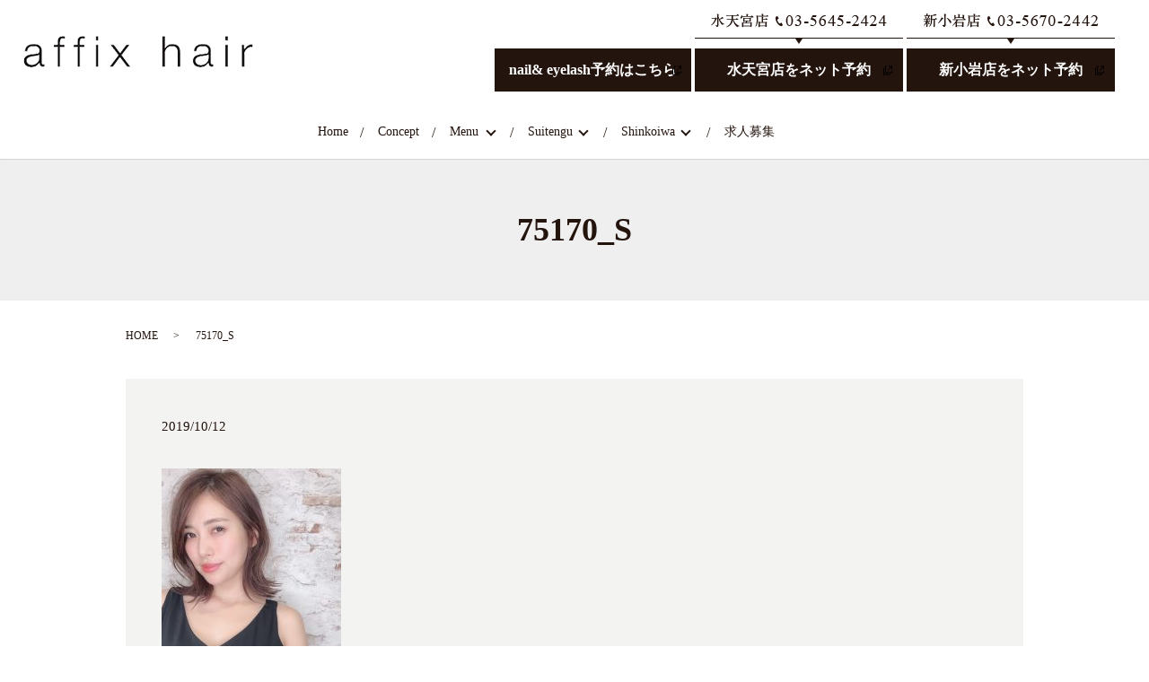

--- FILE ---
content_type: text/html; charset=UTF-8
request_url: https://www.affix.jp/gallery1/459/attachment/75170_s
body_size: 3457
content:
  <!DOCTYPE HTML>
<html lang="ja" prefix="og: http://ogp.me/ns#">
<head>
  <meta charset="utf-8">
  <meta http-equiv="X-UA-Compatible" content="IE=edge,chrome=1">
  <meta name="viewport" content="width=device-width, initial-scale=1">
  <title>&raquo; 75170_S</title>
  <link rel='dns-prefetch' href='//s.w.org' />
<link rel='stylesheet' id='contact-form-7-css'  href='https://www.affix.jp/wp-content/plugins/contact-form-7/includes/css/styles.css?ver=4.4.2' type='text/css' media='all' />
<script type='text/javascript' src='https://www.affix.jp/wp-content/themes/affix.jp_/assets/js/vendor/jquery.min.js?ver=4.9.26'></script>
<link rel='shortlink' href='https://www.affix.jp/?p=464' />
  <link rel="stylesheet" href="https://www.affix.jp/wp-content/themes/affix.jp_/assets/css/main.css?1768882397">
  <script src="https://www.affix.jp/wp-content/themes/affix.jp_/assets/js/vendor/respond.min.js"></script>
  <script type="application/ld+json">
  {
    "@context": "http://schema.org",
    "@type": "BreadcrumbList",
    "itemListElement":
    [
      {
        "@type": "ListItem",
        "position": 1,
        "item":
        {
          "@id": "https://www.affix.jp/",
          "name": "affix hair"
        }
      },
      {
        "@type": "ListItem",
        "position": 2,
        "item":
        {
          "@id": "https://www.affix.jp/gallery1/459/attachment/75170_s/",
          "name": "75170_S"
        }
      }
    ]
  }
  </script>


  <script type="application/ld+json">
  {
    "@context": "http://schema.org/",
    "@type": "HairSalon",
    "name": "affix hair",
    "address": "〒103-0013 東京都中央区日本橋人形町2-2-3アライヴ人形町2F",
    "telephone": "03-5645-2424",
    "faxNumber": "",
    "url": "https://www.affix.jp",
    "email": "info@affix.jp",
    "image": "https://www.affix.jp/wp-content/uploads/logo_ogp.jpg",
    "logo": "https://www.affix.jp/wp-content/uploads/logo.svg"
  }
  </script>
</head>
<body class="scrollTop">

  <div id="fb-root"></div>
  <script>(function(d, s, id) {
    var js, fjs = d.getElementsByTagName(s)[0];
    if (d.getElementById(id)) return;
    js = d.createElement(s); js.id = id;
    js.src = "//connect.facebook.net/ja_JP/sdk.js#xfbml=1&version=v2.9";
    fjs.parentNode.insertBefore(js, fjs);
  }(document, 'script', 'facebook-jssdk'));</script>

  <header>
    <div class="primary_header">
      <div class="row">
                <div class="title">
                      <a href="https://www.affix.jp/">
              <object type="image/svg+xml" data="/wp-content/uploads/logo.svg" alt="affix hair"></object>
            </a>
                  </div>
        <nav class="global_nav"><ul><li><a href="https://www.affix.jp/">Home</a></li>
<li><a href="https://www.affix.jp/concept">Concept</a></li>
<li class="has_under"><a href="http://#">Menu</a>
<ul class="sub-menu">
	<li><a href="https://www.affix.jp/menu">通常メニュー</a></li>
	<li><a href="/menu#a01">アロマハーブカラー</a></li>
	<li><a href="/menu#a02">クレイスパ</a></li>
</ul>
</li>
<li class="has_under"><a href="#">Suitengu</a>
<ul class="sub-menu">
	<li><a href="https://www.affix.jp/suitengu">affix hair 水天宮前店</a></li>
	<li><a href="https://www.affix.jp/category/gallery1">Suitengu gallery</a></li>
</ul>
</li>
<li class="has_under"><a href="#">Shinkoiwa</a>
<ul class="sub-menu">
	<li><a href="https://www.affix.jp/shinkoiwa">affix hair 新小岩店</a></li>
	<li><a href="https://www.affix.jp/category/gallery2">Shinkoiwa gallery</a></li>
</ul>
</li>
<li><a href="https://www.affix.jp/employment_offers">求人募集</a></li>

              <li class="gnav_search">
                <a href="#">search</a>
  <div class="epress_search">
    <form method="get" action="https://www.affix.jp/">
      <input type="text" placeholder="" class="text" name="s" autocomplete="off" value="">
      <input type="submit" value="Search" class="submit">
    </form>
  </div>
  </li>
            </ul>
            <div class="menu_icon">
              <a href="#menu"><span>メニュー開閉</span></a>
            </div></nav>        <div class="hdr_info container gutters">
          <div class="row">
            <ul class="reserveList">
              <li>
                <a href="https://beauty.hotpepper.jp/kr/slnH000455635/" class="button add_arrow block" target="_blank">nail& eyelash予約はこちら</a>
              </li>
              <li>
                <img src="https://www.affix.jp/wp-content/uploads/hdr_img001.png" alt="水天宮店 電話番号"><br><a href="https://www.google.com/maps/reserve/v/default?m=qjK8GyMO2rM&source=pa&gei=iVcKZtbSBoyQpt8P7IW-wA0&sourceurl&hl=ja" class="button add_arrow block" target="_blank">水天宮店をネット予約</a>
              </li>
              <li>
                <img src="https://www.affix.jp/wp-content/uploads/hdr_img002.png" alt="新小岩店 電話番号"><br><a href="https://www.google.com/maps/reserve/v/default?m=rYZawSI16d8&source=pa&gei=sVgKZqUL1JCm3w_9ibKQAQ&sourceurl&hl=ja" class="button add_arrow block" target="_blank">新小岩店をネット予約</a>
              </li>
            </ul>
          </div>
        </div>
      </div>
    </div>
  </header>

  <main>
              <h1 class="wow" style="">
      75170_S            </h1>

    
    <div class="bread_wrap">
      <div class="container gutters">
        <div class="row bread">
              <ul class="col span_12">
              <li><a href="https://www.affix.jp">HOME</a></li>
                      <li>75170_S</li>
                  </ul>
          </div>
      </div>
    </div>
    <section>
      <div class="container gutters">
        <div class="row">
                    <div class="col span_12 column_main">
                  <article class="row article_detail">
      <div class="article_date">
        <p>2019/10/12</p>
      </div>
      <div class="row">
              <div class="col span_12">
          <p class="attachment"><a href='/wp-content/uploads/75170_S.jpg'><img width="200" height="300" src="/wp-content/uploads/75170_S-200x300.jpg" class="attachment-medium size-medium" alt="" srcset="https://www.affix.jp/wp-content/uploads/75170_S-200x300.jpg 200w, https://www.affix.jp/wp-content/uploads/75170_S.jpg 480w" sizes="(max-width: 200px) 100vw, 200px" /></a></p>
        </div>
            </div>

          </article>

    <div class='epress_pager'>
      <div class="epress_pager_prev">
        <a href="https://www.affix.jp/gallery1/459" rel="prev">affix ヘアー　スタイル　ギャラリー</a>      </div>
      <div class="epress_pager_next">
              </div>
    </div>
                </div>
                  </div>
      </div>
    </section>

  </main>
<footer>    <style>
.share_button {
  letter-spacing: -.40em;
  padding-top: 30px;
  margin-bottom: 7%;
}
.share_button > * {
  letter-spacing: normal;
}
.column_sub .share_button {
  margin-top: 0;
  padding-top: 0;
}
</style>
  <div class="container share_button">
    <!-- Facebook -->
    <style media="screen">
      .share_button > * {vertical-align: bottom; margin:0 2px;}
    </style>
    <div class="fb-share-button" data-href="https://www.affix.jp/gallery1/459/attachment/75170_s" data-layout="button" data-size="small" data-mobile-iframe="false"><a class="fb-xfbml-parse-ignore" target="_blank" href="https://www.facebook.com/sharer/sharer.php?u=http%3A%2F%2Fweb01.iflag.jp%2Fshinki%2F1704%2Fshin-limited%2Fhtml%2Findex.html&amp;src=sdkpreparse">シェア</a></div>
    <!-- Twitter -->
    <a href="https://twitter.com/share" class="twitter-share-button">Tweet</a>
    <!-- LINE -->
    <div class="line-it-button" data-lang="ja" data-type="share-a" data-url="https://www.affix.jp/gallery1/459/attachment/75170_s" style="display: none;"></div>
  </div>
        <div class="footer_nav_wrap">
      <div class="container">
        <div class="row">
        <nav class="col span_12"><ul><li><a href="https://www.affix.jp/">Home</a></li>
<li><a href="https://www.affix.jp/concept">Concept</a></li>
<li><a href="https://www.affix.jp/menu">Menu</a></li>
<li><a href="https://www.affix.jp/suitengu">affix hair 水天宮前店</a></li>
<li><a href="https://www.affix.jp/category/gallery1">Suitengu gallery</a></li>
<li><a href="https://www.affix.jp/shinkoiwa">affix hair 新小岩店</a></li>
<li><a href="https://www.affix.jp/category/gallery2">Shinkoiwa gallery</a></li>
<li><a href="https://www.affix.jp/employment_offers">求人募集</a></li>
<li><a href="https://www.affix.jp/policy">Privacy policy</a></li>
<li><a href="https://www.affix.jp/sitemap">Sitemap</a></li>
</ul></nav>        </div>
      </div>
    </div>
    <div class="footer_copyright_wrap">
      <div class="container">
        <div class="row">
          <div class="col span_12">
            <p>Copyright &copy; affix hair All Rights Reserved.<br>
              【掲載の記事・写真・イラストなどの無断複写・転載を禁じます】</p>
          </div>
        </div>
      </div>
    </div>
    <p class="pagetop"><a href="#top"></a></p>
  </footer>

  <script src="https://www.affix.jp/wp-content/themes/affix.jp_/assets/js/vendor/bundle.js"></script>
  <script src="https://www.affix.jp/wp-content/themes/affix.jp_/assets/js/main.js?"></script>

  <!-- twitter -->
  <script>!function(d,s,id){var js,fjs=d.getElementsByTagName(s)[0],p=/^http:/.test(d.location)?'http':'https';if(!d.getElementById(id)){js=d.createElement(s);js.id=id;js.src=p+'://platform.twitter.com/widgets.js';fjs.parentNode.insertBefore(js,fjs);}}(document, 'script', 'twitter-wjs');</script>

  <script src="https://d.line-scdn.net/r/web/social-plugin/js/thirdparty/loader.min.js" async="async" defer="defer"></script>

  <script type='text/javascript' src='https://www.affix.jp/wp-content/plugins/contact-form-7/includes/js/jquery.form.min.js?ver=3.51.0-2014.06.20'></script>
<script type='text/javascript'>
/* <![CDATA[ */
var _wpcf7 = {"loaderUrl":"https:\/\/www.affix.jp\/wp-content\/plugins\/contact-form-7\/images\/ajax-loader.gif","recaptchaEmpty":"\u3042\u306a\u305f\u304c\u30ed\u30dc\u30c3\u30c8\u3067\u306f\u306a\u3044\u3053\u3068\u3092\u8a3c\u660e\u3057\u3066\u304f\u3060\u3055\u3044\u3002","sending":"\u9001\u4fe1\u4e2d ..."};
/* ]]> */
</script>
<script type='text/javascript' src='https://www.affix.jp/wp-content/plugins/contact-form-7/includes/js/scripts.js?ver=4.4.2'></script>
</body>
</html>


--- FILE ---
content_type: image/svg+xml
request_url: https://www.affix.jp/wp-content/uploads/logo.svg
body_size: 10582
content:
<?xml version="1.0" encoding="utf-8"?>
<!-- Generator: Adobe Illustrator 19.2.1, SVG Export Plug-In . SVG Version: 6.00 Build 0)  -->
<svg version="1.1" id="レイヤー_1" xmlns="http://www.w3.org/2000/svg" xmlns:xlink="http://www.w3.org/1999/xlink" x="0px"
	 y="0px" viewBox="0 0 256 35" style="enable-background:new 0 0 256 35;" xml:space="preserve">
<image style="overflow:visible;" width="256" height="35" xlink:href="[data-uri]
AAB6JgAAgIQAAPoAAACA6AAAdTAAAOpgAAA6mAAAF3CculE8AAAABmJLR0QAAAAAAAD5Q7t/AAAA
CXBIWXMAAAsSAAALEgHS3X78AAAc40lEQVR42u1dd1xUx/Y/M/fu3V1Ydum9CAryIolKtaBG1ERU
bLEFW6IRn4oaBXs3KkY0iQ1jiUJiiRpQrHkaRYwRJFhiRUBUmvSlLLvs7r13fn8APlNll42Q3/P7
D58Pe+fMmXNnzpxz5py5CFo5NkVH44K8fH9nZ2f/GzdvugLGIBIKq957770D7wb3z9KX7sYN0Sjv
6dOObm5uPX65dasNy/OYEQoV/fv3Pzxi1Mi7TaWz68ud7W/fvj2poKBAMmhwyPHJkyefb2mZtUac
PX3GPT4+Pkyr1QopisrYG7svpqV5ag04d+6cY0JCwjRFjUJKU1QeQmjjvrhY/lX1T7e0AP4KJ06c
sN6ze/f2y5eSR6jVapDKZAAAUFxaAjJT0wIA0EsBHD70rWVCfPz6pIsXQ6trasSmpqaAEIJnJcVQ
U1PTBgDGN5VWVlaW9fnz5+c/zMqEtu7t5ADwWgH8AQoLC50TExMjCSGAMb4IAK8VAACUlpZanTlz
ZnF1VTUIGeZWcWnJhlfZf6tWANu3bfvywg8XhllZW4Otnd31urq6Ep7jkVRiYmltY12hD83kpEt4
e0zMhoT4+A8tzc3BwcEhAxDK0Wg0tLHYyNzJ2SlDF3oSiUQlEokUAoqWCBmhuqVl1lpBURQrkUhA
q9UCTdM1Lc1PawFCiDMxMVFr1GqhiBFWver+cUsL4M8wd86c925evzHM0soKnJydbvv4+o57kvt0
QG5BXnC1osZv0uRJx/She+DAgT4/Xr78oczUFNw9PH4eMWrk+EePcwbmFeS/W6tS+m3ctGmtLvRY
lqUJIUY8zwPGuNXKs6XB8zymKAoQQgAApKX5aS2gKAo4jhMSAkDRNPWq+2+1E7a0pMS3tLwMqqqr
YMIHE6MOHDzwq53ZwtxCLz/J0tLS7VlxEag1Gujs6/vppxs2pDeHT4QQRghl0jRdxnLsK9fg/xTQ
NM1qNBoAACCEvPKJ3lpBCCE84e/RNJ3PsazGxcn5lVrlrdYF0GjZN8RCERAAXsuxNw1FVy6Xd2Zo
ATg6ONQV5Oc/aS49gUBwHSHUjaIoBgAULSmz1owGCwkIIcDzryzG1erBcdxDmqYDKYqiCQGEMHql
wmm1CoDVamU8y4JPgP/TlKspBvMZWZY10rBasLS0LOncuXNR/LGEZtFbtmK5GgDUAABRUVEtK7TW
DYQQAo7jgKIorqWZaS0YO3asBgA0LdV/q3UBMACr5ViQmkhLAvz89Ar4/REQQjxGGAghmOf516bo
a/xPo8kWwKoVKxmGYXilUkl9snbN3x7tFovFPAcACCGImBtRZyi6RkZGGp7wgBDiRCLRa5+9lWH3
zl2ooKBAgBACiUTCRsyLbBF/YeXyFQzDMDxCCNRqNV65elWL7dJ/J/5UAWz5YrPDnj17Ar28vDwR
Qt1TUlKkGGOOECIYEjJY6e7unpGamnrT28cnfcvWLdebw8Tt27fphISE9jzPA+EJZyaTwbnvv5eZ
iI2gvKzMZPnS5T4Mw9RgjLBCoRDa2toqe/fu/ejNjm+9dHJsWL/Bo7q6SoQx1kilUi41NdVGLBSB
XC4XVFVVdYpau65QrVYLWJalTE1NNb17937s4+fb5Jd94sQJkwf37jsVl5SIe/TqmTts6NBSXcZ+
5coVnJ6e3rGwsJASCARqExMT1cKFC7N1leG2bdvM5HK5o0ajISzLmnh7e+eMHDmyuDnv5e9Cw0nA
c6Sn/UxPmzZtiJubm9/333/ftba2VogxBoqiNDOmTX9SUV7+o2vbtpfXRa17+HfxdDzhGNq8efMg
mUzmaWNj0y0lJcWepmkOAAjP89SMadMf5ebm/qRQKPKTki+dMFS/KSkpokvJl5xVCqURQkiLMX6w
YtVKvZTeN99843Djxg07Jyenmrbt2j0dMnjwrzbOpKQkwdp1a0MIT6w0Go1o1qxZF3+nABJPJIq+
iftmTmxs7PvlZeVvHvz2EEglJiAQCACg/tiipKwUAKCXsdgIKuWVtRMmTtzp3q7d6mXLlum1o9bV
1ZmcPHkynmVZZwEtIGqVClVXVgqtra2hMD//jcRjCVfEYjGnZTlUVV2FvTt73+3YsWPAy+g+ePAA
hYeH7yrIzw+QmUh5pUpFKisrxdbW1qBQKOwSEhK+l5qYsMDzVE1tLdg7OpZ4dejQFQCeNZX3e/fu
ef7n7PfHs7KypBaWFqsBIFqXsTMMQ0pKStz279+/wdLS0oYn5Mm6dev+vXjx4iu60Dl37tzazMzM
9zUajczd3f10z549x+nzLv5uIISgqrLyueu5fm3U2wsWLIh+lP3I9+fr6WBpbgEAABhjqJTLQcOx
PaTGkvFu7dpmhQwO2XvyxMn1huZp7ty5Y9euXTu5pqamd1LyJQAAsDAzB4QQEFJ/Ynn2P98H0JgK
9fDwgIEDBh4XikVRCfHxac3tu7CwsO2pU6fP11RVGdMU/TMhpJ++tH6+lrb6yJEjo/38/LJZjXYA
ABQCAPxw7rzwwIED05YsXjzqWeGzrqXlZaBUKiEoKOjjXymAo4ePmG/4dMPXDzMeDpRXVICbm5t2
4IABB+7dvfeUEEIDAGg0Gm7YkKGU2Ejc/cqPV7rnPMkxzs3Pnevl5eV6YP/+yWPHjZPryrhWqzUt
Kipqr1KpQMgIoVahACHDgLlIBBqEuPyCApFQJASO40FeKQcHRwc7LcvS8PLgibC4pMT3aW6uyExm
CkqlEgAArCytQKlSkqKiIlF1dRUAT6CquhpohrGvU6uFuvBeXVVFFxUV2Rc8K4SqqiqprmP39/cn
ABDftVu3Prdu3pzG0HSHo0eObInZvn3Q9BkzCptCI2Lu3Fk7YnZMQxiBUCisDJ8xY1FwcHDrcm9Q
/eLnWBaMjY01FVWVEBkZOX7jZ5s2l5WXmQX17l1oYmLybfrP6bUCgQCplEoU2KMHiylqUGpqqk9B
QYF7Tk5O1Dv93vGfET5jwpAhQwxy4jJu3Lj1+/btW1CnVIGRkREMGzL0DsdxJ9PT07UMw1BQbwGQ
3r17yzIzM0MfPnxoVVRcPFQmk7l/NGny9D17v7rcnP7VdWpBYX6BXWVlJQhoWlZSVqp3jkRZWZll
UUmxcWlpqa1cLtcCAHwdG+e4dOnS2KysrD51dXXAcRzQAgGYmpqCWCz+r6WRk/0IBb3dO95YZERk
MlnNwIEDD65avbrjX3U4f8ECH19f35uWMjNiYWpGhoQM/lwfxn/66Sdxu3btguzt7fsZGRn1GdA/
uNegAQPTpcYS0jMw8La3j887lpaWfdq4tgmSyWSD+vXr1/XChQsvjV/cv3+f8vHx6WFpaRksNZH2
6dm9R68Rw987bSKREH9fv/yegT2GmZubB7m0cQkyNzcf0KVr1x7xCfESXXhfvnRZQMc331IIKJos
WbR4mb4vL/XaNdQ3KOiAg7UNsTI1Iy6OTnGfrFotflm7iaFje1iZmpXY2dgSGyvrknVr1vbRl4e/
E1/t3dvTzaUNsTI1I4P6B3+1d/eeQJFIpPbw8Cjv0qXLlOjoaJs/apeUlGT672nTZpubmfGO9g5E
KGBIyMBB4Ybgaca06XOFAoZYmJkTX2/fX0aNGNn/eMKxP5X5sfgElyEhgw9JjSXE1sKSdPEPuJh8
McmkOTwcPvTtW294/ktlb2tH2ji7XGoOrQ8nfvAtAiC+Pr6ZAADHE46Z+fn4JgsFDDGTmZJ/ef7r
l1WrV61ZunRpP7FYHLx+/XqX541nz5z1gaW5BbGzsSX+/v5bm9rprt27fds4OmVbm1uQdm5tH0d/
uqG9IV7OpA8+PAMAZOjgISmGoNeIRQsW7gAA8nbPXk+iP93ANJeeoRQAAMCihQvbWphIb9tZWRMH
G9u6sClhM//q+eQLF007dfBKsba0IkYicd0bnv+KMKSsDIk9e/a87ersQpzt7Ilvx05Vnd7qqLB3
sM/ftm1b36a0j5gbESkzkSrtbGw5j3bud+P2xTZr4cV9/bWrWxvXhxZm5sS9bbvMs2fPujSlXWZm
JhXYPfC0raUVZ2ttQ8aPHTe3OXwYWAEcQoCIr7fP4zs3b/m9P2r0AQAgLk7O2evXRk3atXPX7za3
575YWlpaX41GAwihgoiIiI1N7TRsypT0saGhm7UsyysUijbp6en9mzOIRsjlciECgDqViv7888+N
DUETAKC8vFyMAECtVlOE520NRdcQiFq//tGoMWOWY4wVHM8Lz5w+vXLRokV/KM+LFy5S0Zs27crM
zu6i1WrB38/v+P2MB5taegx/BpqmWYRQfQyppET6OCfHeNSoUVPDw8N/aEr7TZ9t2ujo6HhZrVbj
mpoaV7lcHtgcflJTUoYXFBZ41KlUMGHChE3BwcFPm9LOw8ODC5saNpfn+fLa2lrIy8vr2JR2rwgE
AQAjELTZEROTdvbs2VAnB8dHa9asGbpwyaK9YVPDfuc2YQCAzz77rG1tbW2/akUNeHt73x49enST
hNEIT0/P8yzLktLSUhCLxXaGGAlCiAAA8IQnSpXKkLnjPAAAxpjXsmyrS0nbsXvX8UGDBy8nAGqO
48x37NixdtrUqa6/fW7rli2Tk5OTR5rIZODk5JSyaPHi6S3N+1+BEFKfCMTzUFVVDUF9gvZ/8fkX
p3Wh0blz5x9FIhEwDGOUlJTUrTn8PHnyZIBaowFGKFR37tw5UZe2aSmpefb29sU8xwGFsWfKT1eb
bUkaAhhjEAqFUFJWBkeOHgUzM7MH22NigsdPnPCn5e0YAODu3bttpDKpkZODY2VAQMA1XTumBQLg
eZ5vKPZoY4jBIIQwBgAECAEhqNkEG0AIaaxEwSzLtspEKA8Pjx1CofCISqUCsVDk/eBBxpoXf/98
02ddfvnllxVisRgUNTWFHd7oEPFucH+DJUv9TUCEECCEgFQqBX8//691JfDOO+8kCwQCYFkWMjIy
PPRlJC4uztjY2FjiaO9Q2bdv36tPnz7VKdP0wb37vKWlpRwhBFqWtamsrGwVGbWNBVdajQZUanXl
oJCQJYOHDP7LknkMAGBra5vRt2+fHuPGjQv08PDYqWvHApq2AagvhuM4TmDIQRFCfndu3Bw0FuwZ
mq4hETEvsu6jjz5a4uDgkK3VauHWrVuh748eswYAYO7HcyyioqI2VldX2xMgZNTo0VGHjnxr0DjJ
3wGEECGEgEqpBOc2zr8E9++v0zEnAICDg0M5IQSqq6vB3t5eb+tNIBBAt27dxo8fP75Hjx49wuzs
7HRK8pFXVwkzMzPdGaEQKIrSoFY0kQghoNFowNPTM0ssFh9/2fM0AMC6desKAKBA30537tz5b5lM
RpWVlwOmKIOY6wghQur/Grp2tPFtEYxxqy1LXb5yRd6G9Z9O2bp1635CiENiYuKH40LHZpSUlLxF
COmCAKB7YODmfbH7trU0r00B4XiMMQaeEECAMjr5+qh0pSEWi19cqO305SU0NLQWADL1be/n79f3
dOIJ3GDRtJp51Ji3UF1dDWFhYSdWfbL6pXzpbLrs3rMbXbt2zfq7o985Dhw4kGZZdvzZk6f6W1hZ
AcYYWo0q/H+A+QsXXOoa0GXd3bt3t9va2tqnpqZ+w7IscBwHAoEgybO956ctzaMuIISARCKBZ0VF
evnMPM/jRjqEENNXxXdkZKTZgQMHnHx9fbGvn1+/fV99NQMhZI0bFhxloE3PAOARQlCrUoK7u/vP
TWnwpwrg4g8XjH744QfvuLi4Ti4uLlRAlwCPZ8+KnA4fOmxWWlpqz9AC128PHeJEQhHt4uwMtSoV
EEKA47jXOsCAGDNmzM4zZ868fePGjZFisRjUajXY2Ng8HDVq1MJVn6wuamn+dAEiBGiaBi3L6lWE
xfM8anTdCCFaQ/MXu3df+6ioqJ4IY1lIyCCH4uJil4ryCtvLyZcdgSdOSRcvwoULF8DC3AJMzcyg
Oi8PEEKtpryZEIIRQmBtaQVHjhxpklL6bSYgUiqVQevXr58YERHxhlar9dJqtcKrqSlwNbXezTQx
koBMJgV7e3vo0KED/f7774OJRAIfTZnS6Fe/LvU0IGbP+ZiLWrtu49WrV0eKxfU5KtbW1j+t+mR1
s9NQXyUwxjxBCAjHAY2xvivmedDWUG730JAh7WSmsgl37tzpvWXLlk5KpVKSV5APGQ8zwFQqA7FI
DBITCbi5upaWlZfne3l5XYyMjIz7bOPGz7Oys/sYkpfmAmHM8zwPJlITuHLlim4KIHz6DKvY2Ng1
165dC2MYBjIeZgCFKfDz9YV+ffuCzNQUbO1swcfbB2xtbcHe3h5s7ewAEMC11GtQV1cHAoEAiAEj
9q9Rj3P/+c9sI5EIeJ4HmqYhMzPz7W1btvYKnzUzuaV5ayoINBwDEgKChiNePcAjhAy24GaFz5x/
+PDhcIFA4FRcXAwYY/D39y8JCQlJvnPnzoOcnBzNsGHDbvn4+OT07ds338nFueZhVibEH0uA0FGj
5VqWBQDgKYpqFSYAT/h6K1zLgZmZGVRUvjwrnwYA+DJmh8POnTu/zMvLG0Q4DhBCMDN8JgQPGABv
vfUm2Ds4/CURpVIJNE0bPLJO4PXlcWNGjV598uTJUGsrq+f/q6ysdPsyJiZu04bowIj58/Jbmscm
gfz3fXJ6bhJIf8XxK6SlXqOiN0avjIuLW9pwcqWeNGnS4ZKSkv3GxsYZMV/uyGt8dlvM9j+kwbIs
I6BpwAhhluNaxXEyAoRojAEhAJZlmyRjeu/uPfTVlJTIrKysQTRFQXsPD/jsiy+gW2D33z3cWBnV
GEcnhABGCKi/yQT6X1cAM2fN7Bf71b4ZRkZGYGdv/9OI4cNXxcXGjlMplRNKiotdYmNjV3939Lsp
I0aO+Ee4XY05GC39Tq9fvx6ceDxxqUgkAplMVh0WFha6eOkSnZKSaJomPM8BIQTxrSTuhV7429SN
GKffuOGSmJg4jWEYcHRygti4uOeLv3HB8zz/fHdHCAHPcfWdNfxeq1AAbniOf64lXqM5OHfunFPi
8cTtDMOYA4DK1dV15dz5887PnD17uamZWR7LcVBUVDQhKSmp1eb/t0bMmDadPnXq1FSGYUAikagj
IiIm6Lr4e3UPNH38+HF7sUgMgBBB/+DLoHHwgGBThUIB1dXVEBAQAJ4d3mjQ0g3r+IWF35jJhTF+
fskjAEB+Xh5gigKKooCmcKvQhv9k7N3zlXDJ4sXflJWWuavVahg5cuTGA4cO/gAA8NHUsKdTpk6d
LBaLS4AAdeTIkajw6TMMUn/xvwAPDw+zmzdvdsYYg6enZ87M2bN0SgMGAOjavbvxo+xsl4YMWEKh
V3uRpyGB79y+4y9ihEJCCDBM/fHsC+myQBqDLi9s7C8GYgghcP7CBTAyNgaO44Dj+NcKoJk4duzY
nPv37vc0kUg0nTt3Thg+fPi6F3+PiIw479au3XoOCFAY46NHj0Zt27LVVd/+/pfQvXt3hq8H0DRd
qw+Ndu7tfAQ0zbMcBxhjxP+DA9/Y0dExh+U4FgBAra6/6u/5bo/qLQEC/1UEL96SAgBw5uxZ+OHi
RWAYBjDG8PrbGM3Dp1HrR166dGmZsbEx0mq1eU5OTgv6vtPvd3ciRsyP3Orn53eyqqoKtFptp2PH
jm24c/dOq8hJb82ora3ltVot3fBBjpfet/Bb/HT5R2rvV3tnshxnTFEU8PUW8T/W7cUVFRWPWY6l
zczMIC0tDQry8p4HERAgwIAAwX/jAC/GAu7fvQuRcyNAWVsLooZjKowxawjGfn2caDj5EkIaU4yR
IZKWXgy2NDdKvWL5ije2btmyl6ZpI4qiFHPmzFl08NtDf3g/4NAhQ9nwmeFT27i6pgsEArh+/fqI
JYsWLzWYoAwP9Ft56YrGRCAAAH1DTTt37qxxdHSsEAqFkJ2d3X7dmrU9dWm/fceOmNTUlL5Ckagx
DsbKZLJmJSW9MJZmzcdGKrocleLHOTmlPj4+aYQQyM3NhVkzZ4FarX6+8BtBYfwrwjeuX4cxY96H
nEePakePHn3SwcGhjOd50Gq1Zs0ZxAtC4VH9X8yxBo2yNmoWYogUTpZlcWMxCNY/wQXOnD0jOn78
2CqlSiUhhEDbtm23LVux/OhftQkJCXn2ppfXfJ7nS42MjCA5KTl87sdzBhpQVgZD48bRuJHogxfn
n76K5OC3hxSBgYEnampqQKFQ0AkJCRu+jNlh87J2e3btFsyYNn37wUMHw4YMGfpj127dMpUqFbAs
a3716lWdr4L77Zga5NOs+Uj4evebb9iomwK8eesWub+/f7RCoQBTqRTOnzsHg0NC4Pz533/kVqvV
wo0bN2B+5DwI7h8Md+7dhbCwsMVf7/9msKWl5WWMMaSlpXn3f+fdf88Kn/nemFGjuzRjPIgAAEaI
EwqFhgyyIAJgsPRNhmFYUl/sDhzH6W2C79+/f21OzuMRrJaF9u3bX1u2bFmTLhc98t3RpNDQ0OiK
igpghIxFfHz8tpOJJ9wNKC+D4MWF2wwr4HlJcXMOm959991d9vb29zDGkJOTExATE3P8i82bB//R
s5cuXZJNmvjBxG3btp2L2REzPbBb98PHEo/37NK163yVug6Kiopst2/fvjJ09JhRWzZv9tGDHcLz
PFAUBVqttlkuHMaY6CpfGgBgwoQJ8cXFxbtPnzo1xdjYGNKupcFHkyaDra0tdOrcGWxtbKCoqAhu
37kN5WXlkPWo3iqdOiVswbaY7VsAAN58882khOPHhpeVlVnW1tbuyMvLg+rq6k8AIFXPwTAAAAgh
AcdzBvMBMMbCBvEIDaEEGiwAUcOk1CvH/cMPP5wYHx8/VyQSgtREmvHxxx9/oEt9/4QJEzbevn3b
+969e2PkcnmbVatW7di4IXpA5Px5reYu+xdjRwghvQJFjTtkw26p0+WtL2Lw0CFPhg8dtjg1NXUr
y7LOhYWFXb6MiTnq0c493cHB4ZGXl1emUqkUpqWl+cyePbuDXC53zs3NhT5BQQe9OnhFXrn6Ezg7
O2dKJSZ8SUkJNjMzm3Xu/PlZWpbdAwBTdOGl4aIUEc/zwDBMsyYkQojmeb7x5K7pqcCdvDsTAAgb
Ofy9c3m5uZ/cvXfPs6K8HBQ1NfAoOxsoigKlUglKlQoYhuEC/Pzvf/DBByumzZj+/Au93t7eh0a+
N8Lu1q1bsxQKhUShUICdnZ08r0DvRLVagPobgRAgIQDoXD76JwJvXBQaQeNd580Az/NiQogKACQI
IZ3jH5s3b35348aNKxiGAaFIpOoT1GfF+2NDdfpEuY+fL1m0YOG8srIy54qKim7Z2dmBV69e3XZw
/4GI0HFjW8WnuHmepwghPCEEA4BOF6++AEII4SiKonie1yuC34iE48dOjB45qkKj0Sy8dOnSgCeP
nzDGxsbd1Gp1t4cPHwLHcVCnVoOqTgVubm4V8+bNi3ZwdPji49kf1wEAvDdyxIOotevGHTx4cG1F
RYWroqYGkB7BQEIIjTGuIYSYAICRq0sb6vHTJ3oldnEcxzUmWjXQeyl+XQyUEP/dhNCxqZ06derk
5OT05okTJwLz8vLsAQC/3avXrd5BQbcu//jjz1ZWVnemzZj+q2unhwwbWg4AS7oGdPm6urpaJJVK
oUOHDrlp6U2qSvw9YzQ9DQBsEUJyjLFSLyJ/AITQCgKwixBSAwDNrqYTCAQ3EUJdEUJGFEXl6to+
Nzf3SWlp6YcWFhYVUqkU0QL6rq40AACiPl2fH+DvP7aqqsqUoihBQUEB0/Bhi1YBjPHPLMt6E0Jo
iqL0Vea5AOANAAIAaLZiO3z0yJWNG6KHu7q6+tra2gYkJyd3unv3rqdWqxV5uHs86dmr552CZ4VJ
OTk5WdHR0b97t4uWLD40cfyEpFOnTtmKhELK0sJC5w+xCIXCB4SQroQQIcZYC82LeC9kWfYzQAgw
Qo+b0uD/AEyMjxgEpOQhAAAAAElFTkSuQmCC">
</image>
</svg>
